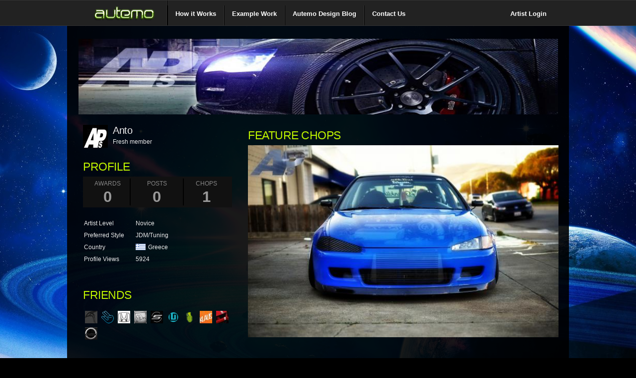

--- FILE ---
content_type: text/html
request_url: https://www.autemo.com/profiles/?id=Anto
body_size: 2748
content:
<!DOCTYPE html PUBLIC "-//W3C//DTD XHTML 1.0 Transitional//EN" "http://www.w3.org/TR/xhtml1/DTD/xhtml1-transitional.dtd">
<html xmlns="http://www.w3.org/1999/xhtml" xml:lang="en">
<head>
		<title>Anto's Profile &#8250; Autemo.com &#8250; Automotive Design Studio</title>
	<meta http-equiv="Content-Type" content="text/html; charset=utf-8" />
	<meta name="description" content="Autemo helps you build and manage an online profile. Use Autemo to show off your car design, illustration, art, or any other type of creative automotive work." />
	<meta name="keywords" content="chop, online portfolio, car design, automotive design, car artist, car art, car modification, virtual tuning, chopping, photochopping" />
	<link rel="shortcut icon" href="https://www.autemo.com/favicon.ico" />
	<base href="https://www.autemo.com/" />
		<link rel="stylesheet" href="styles/global.css?v=2.616" type="text/css" charset="utf-8" />
	<link rel="stylesheet" href="styles/modalbox.css?v=2.616" type="text/css" media="screen" />
	<script type="text/javascript" src="includes/js/lib/prototype.js?v=2.616"></script>
	<script type="text/javascript" src="includes/js/lib/scriptaculous.js?v=2.616"></script>
	<script type="text/javascript" src="includes/js/bin/modalbox.js?v=2.616"></script>
	
<style>
.superduper {
	color: #e4f5fc; /* Old browsers */
	color: -moz-linear-gradient(top,  #e4f5fc 0%, #bfe8f9 50%, #9fd8ef 51%, #2ab0ed 100%); /* FF3.6+ */
	color: -webkit-gradient(linear, left top, left bottom, color-stop(0%,#e4f5fc), color-stop(50%,#bfe8f9), color-stop(51%,#9fd8ef), color-stop(100%,#2ab0ed)); /* Chrome,Safari4+ */
	color: -webkit-linear-gradient(top,  #e4f5fc 0%,#bfe8f9 50%,#9fd8ef 51%,#2ab0ed 100%); /* Chrome10+,Safari5.1+ */
	color: -o-linear-gradient(top,  #e4f5fc 0%,#bfe8f9 50%,#9fd8ef 51%,#2ab0ed 100%); /* Opera 11.10+ */
	color: -ms-linear-gradient(top,  #e4f5fc 0%,#bfe8f9 50%,#9fd8ef 51%,#2ab0ed 100%); /* IE10+ */
	color: linear-gradient(to bottom,  #e4f5fc 0%,#bfe8f9 50%,#9fd8ef 51%,#2ab0ed 100%); /* W3C */
}
</style>
<script src='https://www.google.com/recaptcha/api.js'></script>
</head>
<body style="background:#000 url(dc/users/4/JQ6YG/9342/data/16424771.jpg) no-repeat center top;" id="pbody"><div class="dawn">	<div id="headbar-wrap">
				<div id="head-bar">
			<ul class="main-menu" style="border-right:1px solid #333;">
				<li><a title="Newsfeed" href="newsfeed/"><img src="images/logo-fbstyle.png"></a></li>
			</ul>
			<ul class="main-2-menu" style="float:left;border-left:1px solid #000;">
				<!--li style="border-right:1px solid #333;"><a title="About Us" href="about/">About Us</a></li-->
				<li style="border-left:1px solid #000;border-right:1px solid #333;"><a title="Car Designs" href="tour/">How it Works</a></li>
				<li style="border-left:1px solid #000;border-right:1px solid #333;"><a title="Car Designs" href="profiles/">Example Work</a></li>
				<li style="border-left:1px solid #000;border-right:1px solid #333;"><a title="Autemo Blog" href="blog/">Autemo Design Blog</a></li>
				<li style="border-left:1px solid #000;"><a title="Contact Us" href="contact">Contact Us</a></li>
			</ul>
			<ul class="main-2-menu" style="float:right;">
				<li><a href="login">Artist Login</a></li>
			</ul>
		</div>
	</div>
	<div class="kontener" style="padding-top:55px;">
<style> .kontener {background:url('styles/img/profile_cthru_bg.png') !important;} </style><table style="padding:20px 0;margin:0 20px;">
<tr><td colspan="2" height="170" valign="top"><img src="dc/users/4/JQ6YG/9342/data/15198550.jpg" width="965" /></td></tr><tr>
	<td valign="top" style="width:300px;padding:0 10px;">
		<div class="block_002" style="padding-bottom:40px;">
			<div class="label_cont_EN fs13" style="background:url(dc/users/4/JQ6YG/9342/data/13661633.jpg) no-repeat;padding-left:60px;">
				<h3 style="line-height:normal;padding:0;">
					Anto				</h3>
				Fresh member				<div>
									</div>
			</div>
			<h2 class="profile_title">Profile</h2>

			<div id="userStats">
				<div class="data">
					<ul class="numbers clearfix">
						<li style="width:80px;"><a href="profiles/?id=Anto&m=awards">Awards<strong>0</strong></a></li>
						<li style="width:95px;"><a href="profiles/?id=Anto&m=activity">Posts<strong>0</strong></a></li>
						<li style="width:80px;" class="nobrdr"><a href="profiles/?id=Anto">Chops<strong>1</strong></a></li>
					</ul>
				</div>

				<table cellpadding="2" cellspacing="0">
					<tr>
						<td width="100">Artist Level</td>
						<td><div style="float:left;padding-right:10px;">Novice</div></td>
					</tr>
					<!--tr>
						<td>Global Rank</td>
						<td>0<sup>th</sup> (671pts)</td>
					</tr-->
															<tr>
						<td>Preferred Style</td>
						<td>JDM/Tuning</td>
					</tr>
										<tr>
						<td>Country</td>
						<td><span class="miniflag" style="background-image:url('images/flag/GRC.gif');">Greece</span></td>
					</tr>
										<tr>
						<td>Profile Views</td>
						<td>5924</td>
					</tr>
				</table>
			</div>
		</div>
			<div class="block_004" style="padding-bottom:40px;">
			<h2 class="profile_title">Friends</h2>
			<span style="float:right;margin-top:8px;">
			</span><div class="clear"></div><a href="profiles/?id=ChoppeRKiD" title="ChoppeRKiD"><img src="dc/users/4/7H3AF/8505/data/10565914_th.jpg" width="25px" style="padding:4px;" /></a><a href="profiles/?id=FDesign" title="FDesign"><img src="dc/users/2/AJWSZ/3351/data/13979287_th.png" width="25px" style="padding:4px;" /></a><a href="profiles/?id=Kolesky" title="Kolesky"><img src="dc/users/2/B1ME3/4601/data/12579596_th.jpg" width="25px" style="padding:4px;" /></a><a href="profiles/?id=REW" title="REW"><img src="dc/users/1/JBTLJ/648/data/19275848_th.jpg" width="25px" style="padding:4px;" /></a><a href="profiles/?id=brianspilner" title="brianspilner"><img src="dc/users/1/262PQ/97/data/10820985_th.jpg" width="25px" style="padding:4px;" /></a><a href="profiles/?id=Lopi" title="Lopi"><img src="dc/users/1/39D82/724/data/12828020_th.png" width="25px" style="padding:4px;" /></a><a href="profiles/?id=Cloud" title="Cloud"><img src="dc/users/1/262PQ/72/data/10481640_th.png" width="25px" style="padding:4px;" /></a><a href="profiles/?id=Klaus" title="Klaus"><img src="dc/users/1/AT3MO/20/data/10812183_th.jpg" width="25px" style="padding:4px;" /></a><a href="profiles/?id=rc workchop" title="rc workchop"><img src="dc/users/1/AT3MO/40/data/16291983_th.jpg" width="25px" style="padding:4px;" /></a><a href="profiles/?id=_ChRiSX_" title="_ChRiSX_"><img src="dc/users/3/7PEVC/6903/data/18845109_th.JPG" width="25px" style="padding:4px;" /></a></div>		</div>
		<div class="clear"></div>
	</td>
	<td valign="top" style="padding-left:20px;">
				<h2 class="profile_title">Feature Chops</h2>
		<a href="dc/users/4/JQ6YG/9342/chops/JDM_by_Anto.jpg" target="_blank" id="pmood"><img src="dc/users/4/JQ6YG/9342/chops/JDM_by_Anto_med.jpg" width="625" id="doomp" /></a>		
		<div class="media">
					</div>
			</td>
</tr>
</table>
<script type="text/javascript">
	function funkytown(doomp, pmood) {
		document.getElementById('doomp').src=doomp;
		document.getElementById('pmood').href=pmood;
		//scroll up to the top
		Effect.ScrollTo('candybar', 1);
	}
</script>
<div class="footer">
	<div class="footer_main">
					<a href="https://www.facebook.com/Autemo" target="_blank">Facebook</a> &middot; <a href="https://twitter.com/Autemo" target="_blank">Twitter</a> &middot; <a href="blog/">Blog</a> &middot; <a href="signup/?m=artist">Signup as an Artist</a>			</div>
	<div class="copy_right">
		&copy; 2012 - Autemo Inc. All rights reserved.  <a href="privacy/">Privacy Policy</a> <a href="terms/">User Agreement</a>
	</div>
	<div class="clear"></div>
</div>
</div>
<script type="text/javascript" src="includes/js/bin/functions.js?211"></script>
<script defer src="https://static.cloudflareinsights.com/beacon.min.js/vcd15cbe7772f49c399c6a5babf22c1241717689176015" integrity="sha512-ZpsOmlRQV6y907TI0dKBHq9Md29nnaEIPlkf84rnaERnq6zvWvPUqr2ft8M1aS28oN72PdrCzSjY4U6VaAw1EQ==" data-cf-beacon='{"version":"2024.11.0","token":"ad055ec1463f40b3a985e481c642242f","r":1,"server_timing":{"name":{"cfCacheStatus":true,"cfEdge":true,"cfExtPri":true,"cfL4":true,"cfOrigin":true,"cfSpeedBrain":true},"location_startswith":null}}' crossorigin="anonymous"></script>
</body>
</html>

--- FILE ---
content_type: text/css
request_url: https://www.autemo.com/styles/modalbox.css?v=2.616
body_size: 587
content:
#MB_overlay {position:absolute;margin:auto;top:0;left:0;width:100%;height:100%;z-index:9999;background-color:#000!important;}
#MB_overlay[id] { position:fixed;}
#MB_window {position:absolute;top:0;border:0 solid;text-align:left;z-index:10000;}
#MB_window[id] { position:fixed!important;}
#MB_frame {position:relative;background-color:#EFEFEF;height:100%;}
#MB_header {margin:0;height:28px;}
#MB_content {padding:6px .75em;overflow:auto;}
#MB_caption {font:bold 85% "Lucida Grande", Arial, sans-serif;text-shadow:#FFF 0 1px 0;padding:.5em 2em 0 .75em;margin:0;text-align:left;}
#MB_close {display:block;position:absolute;right:5px;top:4px;padding:2px 3px;font-weight:bold;text-decoration:none;font-size:13px;}
#MB_close:hover {background:transparent;}
#MB_loading {padding:1.5em;text-indent:-10000px;background:transparent url('img/spinner.gif') 50% 0 no-repeat;}

/* Color scheme */
#MB_window {background-color:#EFEFEF;color:#000;}
#MB_content { border-top:1px solid #F9F9F9;}
#MB_header {background-color:#DDD;border-bottom:1px solid #CCC;}
#MB_caption { color:#000 }
#MB_close { color:#777 }
#MB_close:hover { color:#000 }

/* Alert message */
.MB_alert {margin:10px 0;text-align:center;}


--- FILE ---
content_type: application/x-javascript
request_url: https://www.autemo.com/includes/js/bin/modalbox.js?v=2.616
body_size: 5730
content:
/*
Courtesy of: http://okonet.ru/projects/modalbox/index.html
ModalBox - The pop-up window thingie with AJAX, based on prototype and script.aculo.us.
Copyright Andrey Okonetchnikov (andrej.okonetschnikow@gmail.com), 2006-2007
All rights reserved.
 
VERSION 1.5.5
Last Modified: 09/06/2007
*/

if (!window.Modalbox)
	var Modalbox = new Object();

Modalbox.Methods = {
	overrideAlert: false, // Override standard browser alert message with ModalBox
	focusableElements: new Array,
	options: {
		title: "ModalBox Window", // Title of the ModalBox window
		overlayClose: true, // Close modal box by clicking on overlay
		width: 500, // Default width in px
		height: 90, // Default height in px
		overlayOpacity: .75, // Default overlay opacity
		overlayDuration: .25, // Default overlay fade in/out duration in seconds
		slideDownDuration: .5, // Default Modalbox appear slide down effect in seconds
		slideUpDuration: .15, // Default Modalbox hiding slide up effect in seconds
		resizeDuration: .2, // Default resize duration seconds
		inactiveFade: true, // Fades MB window on inactive state
		transitions: true, // Toggles transition effects. Transitions are enabled by default
		loadingString: "Please wait. Loading...", // Default loading string message
		closeString: "Close window", // Default title attribute for close window link
		params: {},
		method: 'get' // Default Ajax request method
	},
	_options: new Object,
	
	setOptions: function(options) {
		Object.extend(this.options, options || {});
	},
	
	_init: function(options) {
		// Setting up original options with default options
		Object.extend(this._options, this.options);
		this.setOptions(options);
		//Create the overlay
		this.MBoverlay = Builder.node("div", { id: "MB_overlay", opacity: "0" });
		//Create the window
		this.MBwindow = Builder.node("div", {id: "MB_window", style: "display: none"}, [
			this.MBframe = Builder.node("div", {id: "MB_frame"}, [
				this.MBheader = Builder.node("div", {id: "MB_header"}, [
					this.MBcaption = Builder.node("div", {id: "MB_caption"}),
					this.MBclose = Builder.node("a", {id: "MB_close", title: this.options.closeString, href: "#"}, [
						Builder.build("<span>&times;</span>"),
					]),
				]),
				this.MBcontent = Builder.node("div", {id: "MB_content"}, [
					this.MBloading = Builder.node("div", {id: "MB_loading"}, this.options.loadingString),
				]),
			]),
		]);
		// Inserting into DOM
		document.body.insertBefore(this.MBwindow, document.body.childNodes[0]);
		document.body.insertBefore(this.MBoverlay, document.body.childNodes[0]);
		
		// Initial scrolling position of the window. To be used for remove scrolling effect during ModalBox appearing
		this.initScrollX = window.pageXOffset || document.body.scrollLeft || document.documentElement.scrollLeft;
		this.initScrollY = window.pageYOffset || document.body.scrollTop || document.documentElement.scrollTop;
		
		//Adding event observers
		this.hide = this.hide.bindAsEventListener(this);
		this.close = this._hide.bindAsEventListener(this);
		this.kbdHandler = this.kbdHandler.bindAsEventListener(this);
		this._initObservers();

		this.initialized = true; // Mark as initialized
		this.active = true; // Mark as active
		this.currFocused = 0;
	},
	
	show: function(content, options) {
		if(!this.initialized) this._init(options); // Check for is already initialized
		
		this.content = content;
		this.setOptions(options);
		
		Element.update(this.MBcaption, this.options.title); // Updating title of the MB
		
		if(this.MBwindow.style.display == "none") { // First modal box appearing
			this._appear();
			this.event("onShow"); // Passing onShow callback
		}
		else { // If MB already on the screen, update it
			this._update();
			this.event("onUpdate"); // Passing onUpdate callback
		} 
	},
	
	hide: function(options) { // External hide method to use from external HTML and JS
		if(this.initialized) {
			if(options) Object.extend(this.options, options); // Passing callbacks
			if(this.options.transitions)
				Effect.SlideUp(this.MBwindow, { duration: this.options.slideUpDuration, afterFinish: this._deinit.bind(this) } );
			else {
				Element.hide(this.MBwindow);
				this._deinit();
			}
		} else throw("Modalbox isn't initialized");
	},
	
	alert: function(message){
		var html = '<div class="MB_alert"><p>' + message + '</p><input type="button" onclick="Modalbox.hide()" value="OK" /></div>';
		Modalbox.show(html, {title: 'Alert: ' + document.title, width: 300});
	},
		
	_hide: function(event) { // Internal hide method to use inside MB class
		if(event) Event.stop(event);
		this.hide();
	},
	
	_appear: function() { // First appearing of MB
		if (navigator.appVersion.match(/\bMSIE\b/))
			this._toggleSelects();
		this._setOverlay();
		this._setWidth();
		this._setPosition();
		if(this.options.transitions) {
			Element.setStyle(this.MBoverlay, {opacity: 0});
			new Effect.Fade(this.MBoverlay, {
					from: 0, 
					to: this.options.overlayOpacity, 
					duration: this.options.overlayDuration, 
					afterFinish: function() {
						new Effect.SlideDown(this.MBwindow, {
							duration: this.options.slideDownDuration, 
							afterFinish: function(){ 
								this._setPosition(); 
								this.loadContent();
							}.bind(this)
						});
					}.bind(this)
			});
		} else {
			Element.setStyle(this.MBoverlay, {opacity: this.options.overlayOpacity});
			Element.show(this.MBwindow);
			this._setPosition(); 
			this.loadContent();
		}
		this._setWidthAndPosition = this._setWidthAndPosition.bindAsEventListener(this);
		Event.observe(window, "resize", this._setWidthAndPosition);
	},
	
	resize: function(byWidth, byHeight, options) { // Change size of MB without loading content
		var wHeight = Element.getHeight(this.MBwindow);
		var wWidth = Element.getWidth(this.MBwindow);
		var hHeight = Element.getHeight(this.MBheader);
		var cHeight = Element.getHeight(this.MBcontent);
		var newHeight = ((wHeight - hHeight + byHeight) < cHeight) ? (cHeight + hHeight - wHeight) : byHeight;
		this.setOptions(options); // Passing callbacks
		if(this.options.transitions) {
			new Effect.ScaleBy(this.MBwindow, byWidth, newHeight, {
					duration: this.options.resizeDuration, 
				  	afterFinish: function() { 
						this.event("_afterResize"); // Passing internal callback
						this.event("afterResize"); // Passing callback
					}.bind(this)
				});
		} else {
			this.MBwindow.setStyle({width: wWidth + byWidth + "px", height: wHeight + newHeight + "px"});
			setTimeout(function() {
				this.event("_afterResize"); // Passing internal callback
				this.event("afterResize"); // Passing callback
			}.bind(this), 1);
			
		}
		
	},
	
	_update: function() { // Updating MB in case of wizards
		Element.update(this.MBcontent, "");
		this.MBcontent.appendChild(this.MBloading);
		Element.update(this.MBloading, this.options.loadingString);
		this.currentDims = [this.MBwindow.offsetWidth, this.MBwindow.offsetHeight];
		Modalbox.resize((this.options.width - this.currentDims[0]), (this.options.height - this.currentDims[1]), {_afterResize: this._loadAfterResize.bind(this) });
	},
	
	loadContent: function () {
		if(this.event("beforeLoad") != false) { // If callback passed false, skip loading of the content
			if(typeof this.content == 'string') {
				
				var htmlRegExp = new RegExp(/<\/?[^>]+>/gi);
				if(htmlRegExp.test(this.content)) { // Plain HTML given as a parameter
					this._insertContent(this.content);
					this._putContent();
				} else 
					new Ajax.Request( this.content, { method: this.options.method.toLowerCase(), parameters: this.options.params, 
						onComplete: function(transport) {
							var response = new String(transport.responseText);
							this._insertContent(transport.responseText.stripScripts());
							response.extractScripts().map(function(script) { 
								return eval(script.replace("<!--", "").replace("// -->", ""));
							}.bind(window));
							this._putContent();
						}.bind(this)
					});
					
			} else if (typeof this.content == 'object') {// HTML Object is given
				this._insertContent(this.content);
				this._putContent();
			} else {
				Modalbox.hide();
				throw('Please specify correct URL or HTML element (plain HTML or object)');
			}
		}
	},
	
	_insertContent: function(content){
		Element.extend(this.MBcontent);
		this.MBcontent.update("");
		if(typeof content == 'string')
			this.MBcontent.hide().update(content);
		else if (typeof this.content == 'object') { // HTML Object is given
			var _htmlObj = content.cloneNode(true); // If node already a part of DOM we'll clone it
			// If clonable element has ID attribute defined, modifying it to prevent duplicates
			if(this.content.id) this.content.id = "MB_" + this.content.id;
			/* Add prefix for IDs on all elements inside the DOM node */
			this.content.getElementsBySelector('*[id]').each(function(el){ el.id = "MB_" + el.id });
			this.MBcontent.hide().appendChild(_htmlObj);
			this.MBcontent.down().show(); // Toggle visibility for hidden nodes
		}
	},
	
	_putContent: function(){
		// Prepare and resize modal box for content
		if(this.options.height == this._options.height)
			Modalbox.resize(0, this.MBcontent.getHeight() - Element.getHeight(this.MBwindow) + Element.getHeight(this.MBheader), {
				afterResize: function(){
					this.MBcontent.show();
					this.focusableElements = this._findFocusableElements();
					this._setFocus(); // Setting focus on first 'focusable' element in content (input, select, textarea, link or button)
					this.event("afterLoad"); // Passing callback
				}.bind(this)
			});
		else { // Height is defined. Creating a scrollable window
			this._setWidth();
			this.MBcontent.setStyle({overflow: 'auto', height: Element.getHeight(this.MBwindow) - Element.getHeight(this.MBheader) - 13 + 'px'});
			this.MBcontent.show();
			this.focusableElements = this._findFocusableElements();
			this._setFocus(); // Setting focus on first 'focusable' element in content (input, select, textarea, link or button)
			this.event("afterLoad"); // Passing callback
		}
	},
	
	activate: function(options){
		this.setOptions(options);
		this.active = true;
		Event.observe(this.MBclose, "click", this.close);
		if(this.options.overlayClose) Event.observe(this.MBoverlay, "click", this.hide);
		Element.show(this.MBclose);
		if(this.options.transitions && this.options.inactiveFade) new Effect.Appear(this.MBwindow, {duration: this.options.slideUpDuration});
	},
	
	deactivate: function(options) {
		this.setOptions(options);
		this.active = false;
		Event.stopObserving(this.MBclose, "click", this.close);
		if(this.options.overlayClose) Event.stopObserving(this.MBoverlay, "click", this.hide);
		Element.hide(this.MBclose);
		if(this.options.transitions && this.options.inactiveFade) new Effect.Fade(this.MBwindow, {duration: this.options.slideUpDuration, to: .75});
	},
	
	_initObservers: function(){
		Event.observe(this.MBclose, "click", this.close);
		if(this.options.overlayClose) Event.observe(this.MBoverlay, "click", this.hide);
		Event.observe(document, "keypress", Modalbox.kbdHandler );
	},
	
	_removeObservers: function(){
		Event.stopObserving(this.MBclose, "click", this.close);
		if(this.options.overlayClose) Event.stopObserving(this.MBoverlay, "click", this.hide);
		Event.stopObserving(document, "keypress", Modalbox.kbdHandler );
	},
	
	_loadAfterResize: function() {
		this._setWidth();
		this._setPosition();
		this.loadContent();
	},
	
	_setFocus: function() { // Setting focus to be looped inside current MB
		if(this.focusableElements.length > 0) {
			var i = 0;
			var firstEl = this.focusableElements.find(function findFirst(el){
				i++;
				return el.tabIndex == 1;
			}) || this.focusableElements.first();
			this.currFocused = (i == this.focusableElements.length - 1) ? (i-1) : 0;
			firstEl.focus(); // Focus on first focusable element except close button
		} else
			$("MB_close").focus(); // If no focusable elements exist focus on close button
	},
	
	_findFocusableElements: function(){ // Collect form elements or links from MB content
		var els = this.MBcontent.getElementsBySelector('input:not([type~=hidden]), select, textarea, button, a[href]');
		els.invoke('addClassName', 'MB_focusable');
		return this.MBcontent.getElementsByClassName('MB_focusable');
	},
	
	kbdHandler: function(e) {
		var node = Event.element(e);
		switch(e.keyCode) {
			case Event.KEY_TAB:
				Event.stop(e);
				if(!e.shiftKey) { //Focusing in direct order
					if(this.currFocused == this.focusableElements.length - 1) {
						this.focusableElements.first().focus();
						this.currFocused = 0;
					} else {
						this.currFocused++;
						this.focusableElements[this.currFocused].focus();
					}
				} else { // Shift key is pressed. Focusing in reverse order
					if(this.currFocused == 0) {
						this.focusableElements.last().focus();
						this.currFocused = this.focusableElements.length - 1;
					} else {
						this.currFocused--;
						this.focusableElements[this.currFocused].focus();
					}
				}
				break;			
			case Event.KEY_ESC:
				if(this.active) this._hide(e);
				break;
			case 32:
				this._preventScroll(e);
				break;
			case 0: // For Gecko browsers compatibility
				if(e.which == 32) this._preventScroll(e);
				break;
			case Event.KEY_UP:
			case Event.KEY_DOWN:
			case Event.KEY_PAGEDOWN:
			case Event.KEY_PAGEUP:
			case Event.KEY_HOME:
			case Event.KEY_END:
				// Safari operates in slightly different way. This realization is still buggy in Safari.
				if(/Safari|KHTML/.test(navigator.userAgent) && !["textarea", "select"].include(node.tagName.toLowerCase()))
					Event.stop(e);
				else if( (node.tagName.toLowerCase() == "input" && ["submit", "button"].include(node.type)) || (node.tagName.toLowerCase() == "a") )
					Event.stop(e);
				break;
		}
	},
	
	_preventScroll: function(event) { // Disabling scrolling by "space" key
		if(!["input", "textarea", "select", "button"].include(Event.element(event).tagName.toLowerCase())) 
			Event.stop(event);
	},
	
	_deinit: function()
	{	
		this._removeObservers();
		Event.stopObserving(window, "resize", this._setWidthAndPosition );
		if(this.options.transitions) {
			Effect.toggle(this.MBoverlay, 'appear', {duration: this.options.overlayDuration, afterFinish: this._removeElements.bind(this) });
		} else {
			this.MBoverlay.hide();
			this._removeElements();
		}
		Element.setStyle(this.MBcontent, {overflow: '', height: ''});
	},
	
	_removeElements: function () {
		if (navigator.appVersion.match(/\bMSIE\b/)) {
			this._prepareIE("", ""); // If set to auto MSIE will show horizontal scrolling
			window.scrollTo(this.initScrollX, this.initScrollY);
		}
		Element.remove(this.MBoverlay);
		Element.remove(this.MBwindow);
		
		/* Replacing prefixes 'MB_' in IDs for the original content */
		if(typeof this.content == 'object' && this.content.id && this.content.id.match(/MB_/)) {
			this.content.getElementsBySelector('*[id]').each(function(el){ el.id = el.id.replace(/MB_/, ""); });
			this.content.id = this.content.id.replace(/MB_/, "");
		}
		/* Initialized will be set to false */
		this.initialized = false;
		
		if (navigator.appVersion.match(/\bMSIE\b/))
			this._toggleSelects(); // Toggle back 'select' elements in IE
		this.event("afterHide"); // Passing afterHide callback
		this.setOptions(this._options); //Settings options object into intial state
	},
	
	_setOverlay: function () {
		if (navigator.appVersion.match(/\bMSIE\b/)) {
			this._prepareIE("100%", "hidden");
			if (!navigator.appVersion.match(/\b7.0\b/)) window.scrollTo(0,0); // Disable scrolling on top for IE7
		}
	},
	
	_setWidth: function () { //Set size
		Element.setStyle(this.MBwindow, {width: this.options.width + "px", height: this.options.height + "px"});
	},
	
	_setPosition: function () {
		Element.setStyle(this.MBwindow, {left: Math.round((Element.getWidth(document.body) - Element.getWidth(this.MBwindow)) / 2 ) + "px"});
	},
	
	_setWidthAndPosition: function () {
		Element.setStyle(this.MBwindow, {width: this.options.width + "px"});
		this._setPosition();
	},
	
	_getScrollTop: function () { //From: http://www.quirksmode.org/js/doctypes.html
		var theTop;
		if (document.documentElement && document.documentElement.scrollTop)
			theTop = document.documentElement.scrollTop;
		else if (document.body)
			theTop = document.body.scrollTop;
		return theTop;
	},
	// For IE browsers -- IE requires height to 100% and overflow hidden (taken from lightbox)
	_prepareIE: function(height, overflow){
		var body = document.getElementsByTagName('body')[0];
		body.style.height = height;
		body.style.overflow = overflow;
  
		var html = document.getElementsByTagName('html')[0];
		html.style.height = height;
		html.style.overflow = overflow; 
	},
	// For IE browsers -- hiding all SELECT elements
	_toggleSelects: function() {
		var selects = $$("select");
		if(this.initialized) {
			selects.invoke('setStyle', {'visibility': 'hidden'});
		} else {
			selects.invoke('setStyle', {'visibility': ''});
		}
			
	},
	event: function(eventName) {
		if(this.options[eventName]) {
			var returnValue = this.options[eventName](); // Executing callback
			this.options[eventName] = null; // Removing callback after execution
			if(returnValue != undefined) 
				return returnValue;
			else 
				return true;
		}
		return true;
	}
}

Object.extend(Modalbox, Modalbox.Methods);

if(Modalbox.overrideAlert) window.alert = Modalbox.alert;

Effect.ScaleBy = Class.create();
Object.extend(Object.extend(Effect.ScaleBy.prototype, Effect.Base.prototype), {
  initialize: function(element, byWidth, byHeight, options) {
    this.element = $(element)
    var options = Object.extend({
	  scaleFromTop: true,
      scaleMode: 'box',        // 'box' or 'contents' or {} with provided values
      scaleByWidth: byWidth,
	  scaleByHeight: byHeight
    }, arguments[3] || {});
    this.start(options);
  },
  setup: function() {
    this.elementPositioning = this.element.getStyle('position');
      
    this.originalTop  = this.element.offsetTop;
    this.originalLeft = this.element.offsetLeft;
	
    this.dims = null;
    if(this.options.scaleMode=='box')
      this.dims = [this.element.offsetHeight, this.element.offsetWidth];
	 if(/^content/.test(this.options.scaleMode))
      this.dims = [this.element.scrollHeight, this.element.scrollWidth];
    if(!this.dims)
      this.dims = [this.options.scaleMode.originalHeight,
                   this.options.scaleMode.originalWidth];
	  
	this.deltaY = this.options.scaleByHeight;
	this.deltaX = this.options.scaleByWidth;
  },
  update: function(position) {
    var currentHeight = this.dims[0] + (this.deltaY * position);
	var currentWidth = this.dims[1] + (this.deltaX * position);
	
	currentHeight = (currentHeight > 0) ? currentHeight : 0;
	currentWidth = (currentWidth > 0) ? currentWidth : 0;
	
    this.setDimensions(currentHeight, currentWidth);
  },

  setDimensions: function(height, width) {
    var d = {};
    d.width = width + 'px';
    d.height = height + 'px';
    
	var topd  = Math.round((height - this.dims[0])/2);
	var leftd = Math.round((width  - this.dims[1])/2);
	if(this.elementPositioning == 'absolute' || this.elementPositioning == 'fixed') {
		if(!this.options.scaleFromTop) d.top = this.originalTop-topd + 'px';
		d.left = this.originalLeft-leftd + 'px';
	} else {
		if(!this.options.scaleFromTop) d.top = -topd + 'px';
		d.left = -leftd + 'px';
	}
    this.element.setStyle(d);
  }
});